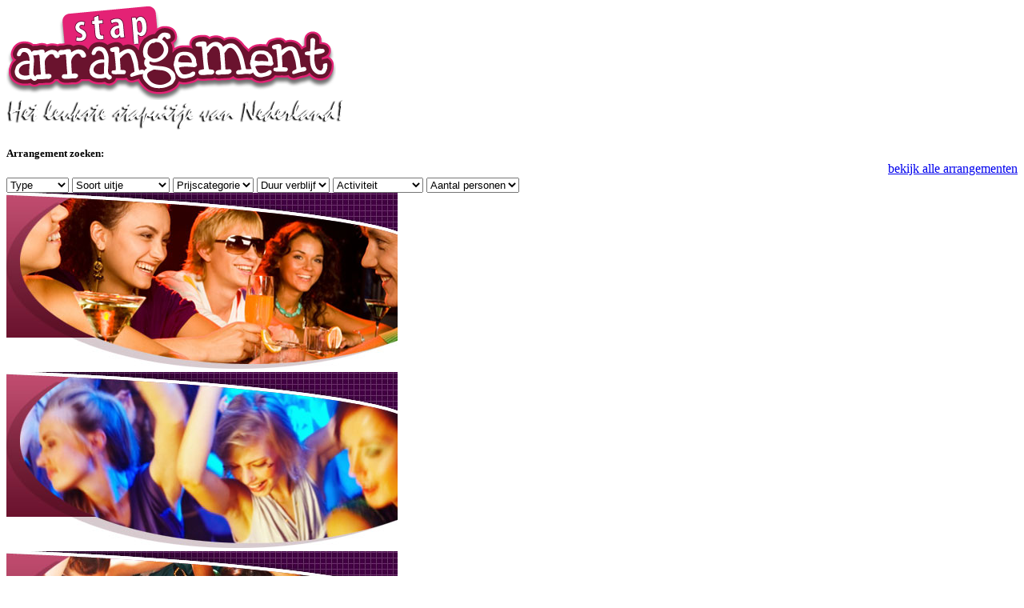

--- FILE ---
content_type: text/html
request_url: https://staparrangement.nl/arrangement/111-hummer-vip-party-day--en--night
body_size: 4237
content:
<!DOCTYPE html PUBLIC "-//W3C//DTD XHTML 1.0 Transitional//EN" "http://www.w3.org/TR/xhtml1/DTD/xhtml1-transitional.dtd">
<html xmlns="http://www.w3.org/1999/xhtml">
<head>
<meta http-equiv="Content-Type" content="text/html; charset=utf-8" />
<title>Hummer VIP Party Day & Night - Stap arrangement</title>
<meta name="description" content="Stap arrangement" />
<meta name="keywords" content="stap arrangement, vrijgezellenfeest, wekendje weg, bedrijfsuitje, groepen, hotel, meijel" />
<meta name="content-type" content="text/html; charset=iso-8859-1" />
<meta name="copyright" content="2026 Inovamedia.nl" />
<meta name="reply-to" content="info@inovamedia.nl" />
<meta name="author" content="Rene Sebastian - Inovamedia.nl" />
<meta name="language" content="Dutch, Nederlands, NL" />
<meta name="revisit-after" content="1 day" />
<meta name="rating" content="general" />
<meta name="robots" content="index,follow" />
<meta name="robots" content="All" />
<meta name="generator" content="InovaMedia CMeleon" /><link rel="stylesheet" type="text/css" media="screen" href="/css/screen.css" />
<link rel="stylesheet" type="text/css" media="screen" href="/css/imgrotator.css" />
<link rel="stylesheet" type="text/css" media="screen" href="/css/calender.css" />
<!--[if IE 6]>
<link rel="stylesheet" type="text/css" href="/css/ie6.css" media="all" />
<![endif]-->
<script type="text/javascript" src="/js/jquery.1.4.2.js"></script>
<script type="text/javascript" src="/js/jquery.slimbox2.js"></script>
<script type="text/javascript" src="/js/jquery.validate.js"></script>
<script type="text/javascript" src="/js/imgrotator.js"></script>
<script type="text/javascript" src="/js/jquery-datePicker.js"></script>
<script type="text/javascript">
$(document).ready(function() {
	$("#InovaForm").validate();

	$("#Reserveren").validate();

	$('.new-captcha').click(function() {
									 console.log('test');
        $('img#captcha').attr('src', '/includes/captcha.php?' + Math.floor(Math.random()* 999999 + 1 ));
		
		return false;
    });
	
	//$('#popup_kermis').
	//$.slimbox("/images/vangrail_kermis2012.jpg");


});
</script>
<link rel="shortcut icon" href="/favicon.ico" /><script src='https://www.google.com/recaptcha/api.js'></script>
</head>
<body>
<div class="wrapper">
    <div id="container">
		<div id="logo">
        	<a href="/home"><img src="/images/logo.png" width="412" height="117" border="0" alt="Stap arrangement" /></a>
        </div>
        <div id="slogan">
        	<img src="/images/img_uniek2.png" width="423" height="37" border="0" alt="Het leukste stapuitje van Nederland" />
        </div>
        <div id="header">
        	<div id="search_blok">
            					<h5>Arrangement zoeken:</h5> <a style="float:right; margin:-20px 0px 0px 0px;" href="/zoek-stap-arrangement" class="wit">bekijk alle arrangementen</a>
                                
                <form action="/zoek-stap-arrangement" id="zoeken" class="zoeken" name="changesearch" method="post">
                	<select name="type" onchange="document.changesearch.submit();">
                        <option value="0">Type</option>
                        <option value="25">Mannen</option><option value="26">Vrouwen</option><option value="27">Gemengd</option>                    </select>
                    <select name="doelgroep" class="right" onchange="document.changesearch.submit();">
                    	<option value="0">Soort uitje</option>
                        <option value="4">Bedrijfsuitje</option><option value="5">Familieweekend</option><option value="6">Sportteam</option><option value="7">Vriend(inn)enuitje</option><option value="8">Vrijgezellendag</option>                    </select>
                    <select name="prijs" onchange="document.changesearch.submit();">
                    	<option value="0">Prijscategorie</option>
                        <option value="18">€25 - €75</option><option value="19">€75 - €125</option><option value="20">€125 en meer</option>                    </select>
                    <select name="overnachtingen" class="right" onchange="document.changesearch.submit();">
                    	<option value="0">Duur verblijf</option>
                        <option value="9">Dag</option><option value="10">Nacht</option><option value="11">Weekend</option><option value="21">Midweek</option><option value="24">Avond</option>                    </select>
                    <select name="activiteit" onchange="document.changesearch.submit();">
                    	<option value="0">Activiteit</option>
                        <option value="1">Actief</option><option value="2">Creatief</option><option value="3">Feesten</option><option value="22">Eten en drinken</option><option value="23">Luxe</option>                    </select>
                    <select name="personen" class="right" onchange="document.changesearch.submit();">
                    	<option value="0">Aantal personen</option>
                        <option value="13">8-15</option><option value="14">15-20</option><option value="15">20-25</option><option value="16">25 en meer</option>                    </select>
                </form>            </div>
        	<div id="header_img">
            	<div id="rotator">
                    <ul style="margin:0px; padding:0px;">
                        <li class="show"><img src="/images/img_header01.jpg" width="489" height="220" border="0" alt="Stap arrangement" /></li>
                        <li><img src="/images/img_header02.jpg" width="489" height="220" border="0" alt="Stap arrangement" /></li>
                        <li><img src="/images/img_header03.jpg" width="489" height="220" border="0" alt="Stap arrangement" /></li>
                  	</ul>
              	</div>
            </div>
        </div>
        <div id="content">
        	<div id="menu_left">
            	<ul class="list">
                	<li class="menuitem"><a href="/home" class="brown">Home</a></li>
                	<li class="menuitem"><a href="/over-ons" class="brown">Over ons</a></li>
                	<li class="menuitem"><a href="/sfeer-impressie" class="brown">Sfeer impressie</a></li>
                    <li class="menuitem"><a href="/voorbeeld-arrangementen" class="brown">Voorbeeld arrangementen</a></li>
                    <li class="menuitem"><a href="/activiteit-mogelijkheden" class="brown">Activiteit mogelijkheden</a></li>
                	<li class="menuitem"><a href="/speciale-arrangementen" class="brown">Speciale arrangementen</a></li>
                    <li class="menuitem"><a href="/beschikbaarheid" class="brown">Beschikbaarheid</a></li>
                	<li class="menuitem"><a href="/extra-opties" class="brown">Extra opties</a></li>
					<li class="menuitem"><a href="/recensies" class="brown">Recensies</a></li>
                	<li class="menuitem last"><a href="/contact" class="brown">Contact</a></li>
                </ul>
                <br /><br />
                <a href="http://www.groepsaccommodatie-peelenmaas.nl/" target="_blank"><img src="/images/bandb.png" width="174" height="52" border="0" alt="Bed&amp;Breakfast Peel&amp;Maas" /></a><br /><br />
                <a href="http://www.cafeparties.nl" target="_blank"><img src="/images/parties.png" width="174" height="52" border="0" alt="Parties R Us" /></a><br /><br />
                <a href="http://www.cafedevangrail.nl" target="_blank"><img src="/images/vangrail.png" width="174" height="52" border="0" alt="Cafe de Vangrail"></a>
            </div>
            <div id="content_field">
            					<div class="content_left">
                	<h1>Hummer VIP Party Day & Night</h1>
                    Willen jullie de luxe van een indrukwekkende hummer-limousine wel eens meemaken?<br />Je even een wereldster voelen?<br />Na een lekker glaasje champagne stappen jullie in de stoere hummer-limo, ervan overtuigd dat jullie gaan baden in luxe, maar schijn bedriegt!
<p>Na een tijdje stopt de hummer en zet de chauffeur jullie eruit&hellip;..de hummerdropping is begonnen! Onderweg volbrengen jullie verschillende opdrachten en lossen jullie raadsels op, waarbij jullie samenwerking op de proef wordt gesteld.</p>
<p>Duur: 2 uur, prijs op basis van minimaal 15 personen.<br /><br />Wat houdt dit all-inclusive staparrangement in?</p>
<ul>
<li>Ontvangst met koffie/ thee en Limburgse vlaai</li>
<li>Inrichten van de slaapplek</li>
<li>Champagne Toast&nbsp;</li>
<li>Een 2 uur durende Hummer Dropping</li>
<li>Borrelen bij Feestcaf&eacute; De Vangrail met onbeperkt tapbier, wijnen, mixdranken en fris</li>
<li>Barbecuen bij stapperij De Vangrail.</li>
<li>Opfrissen</li>
<li>Stappen in Feestcaf&eacute; De Vangrail met onbeperkt tapbier, wijnen, mixdranken en fris.</li>
<li>Logeren boven caf&eacute; Parties in de goed verzorgde slaapzaal of kamers met sanitair.</li>
<li>Ontbijten in de serre met verse croissantjes, jus d&acute;orange en&nbsp;</li>
</ul>                    <br /><br />
                    	<a href="/resize.php/640/640/jpg/images/files/179-hummer dropping.jpg" rel="lightbox[Inovamedia]" title="Hummer VIP Party Day & Night">
								<img src="/resize.php/113/150/jpg/images/files/179-hummer dropping.jpg" alt="Hummer VIP Party Day & Night" />
							</a>                    <hr />
                    <h3>Prijs: &euro; 149.50*</h3>
                    <em>* Borgstelling per groep &euro; 200,00</em>                    <hr />
                    <h3>Geschikt voor:</h3>
                    <ol>
					<li><strong>25 en meer</strong> personen</li><li><strong>20-25</strong> personen</li><li><strong>15-20</strong> personen</li><li><strong>8-15</strong> personen</li><li>Activiteit: <strong>Luxe</strong></li><li>Activiteit: <strong>Eten en drinken</strong></li><li>Activiteit: <strong>Feesten</strong></li><li>Activiteit: <strong>Actief</strong></li><li>Duur verblijf: <strong>Nacht</strong></li><li>Prijsklasse: <strong>€125 en meer</strong></li><li>Doelgroep: <strong>Vrijgezellendag</strong></li><li>Doelgroep: <strong>Vriend(inn)enuitje</strong></li><li>Doelgroep: <strong>Sportteam</strong></li><li>Doelgroep: <strong>Familieweekend</strong></li><li>Doelgroep: <strong>Bedrijfsuitje</strong></li><li>Geschikt voor: <strong>Gemengd</strong></li><li>Geschikt voor: <strong>Vrouwen</strong></li><li>Geschikt voor: <strong>Mannen</strong></li>	
                    </ol>
                    <hr />
                    <h3>Waardering:</h3>
                    Er is nog geen waardering aanwezig.                     <a href="/recensies/111-hummer-vip-party-day--en--night" class="pink" style="*margin-top:-16px;">bekijk recensies <img src="/images/arrow_pink.png" width="6" height="8" border="0" alt="recensies" /></a>
                    <hr />
                    <div class="icon_bottom"><a href="/printen/111-hummer-vip-party-day--en--night" target="_blank" class="grey"><img src="/images/icon_print.png" width="29" height="24" border="0" alt="print arrangement" /> Printen</a></div>
				</div>
                <div class="blok_right">
					<h2>Aanvragen</h2>
                    <form action="/aanvragen" method="post" name="aanvragen" id="Reserveren" class="reserveren">
                            <label for="personen">Aantal personen</label>
                            <input name="personen" id="personen" class="required" /><br />
                            <label for="datum">Datum aankomst</label>
                            <input name="datum" id="datum" class="required" value="dd-mm-jjjj" onfocus="if(this.value=='dd-mm-jjjj')this.value='';" onblur="if(this.value=='')this.value='dd-mm-jjjj';" /><br /><br />
                            <label for="naam">Naam</label>
                            <input name="naam" id="naam" class="required" /><br />
                            <label for="adres">Adres</label>
                            <input name="adres" id="adres" class="required" /><br />
                            <label for="postcode">Postcode</label>
                            <input name="postcode" id="postcode" class="required" /><br />
                            <label for="plaats">Plaats</label>
                            <input name="plaats" id="plaats" class="required" /><br />
                            <label for="tel">Tel.</label>
                            <input name="tel" id="tel" class="optional" /><br />
                            <label for="email">E-mail</label>
                            <input name="email" id="email" class="required email" /><br /><br />
                            <input type="hidden" name="arrang_id" value="111" />
                            <button type="submit" id="submit" class="form-button">&raquo; aanvragen</button>
                    </form>
                </div>
                <div class="blok_right">
                	<h2>Arrangement doorsturen</h2>
                    <form action="/html/doorsturen.php" method="post" name="reserveren" id="Reserveren" class="reserveren">
                    	<label for="afzender">Naam afzender</label>
                        <input name="afzender" id="afzender" class="required" /><br />
                        <label for="afzenderemail">Email afzender</label>
                        <input name="afzenderemail" id="afzenderemail" class="required email" /><br />
                        <label for="ontvanger">Naam ontvanger</label>
                        <input name="ontvanger" id="ontvanger" class="required" /><br />
                        <label for="ontvangeremail">Email ontvanger</label>
                        <input name="ontvangeremail" id="ontvangeremail" class="required email" /><br /><br />
                        <label for="onderwerp">Onderwerp</label>
                        <input name="onderwerp" id="onderwerp" class="required" /><br />
                        <label for="omschrijving">Omschrijving</label>
                        <textarea name="omschrijving" id="omschrijving" class="required" />Kijk eens op http://www.staparrangement.nl/arrangement/111-hummer-vip-party-day--en--night</textarea><br /><br />
						<input type="hidden" name="id" value="111" />
                        <button type="submit" id="submit" class="form-button">&raquo; stuur door</button>
                    </form>
                </div>            </div>
        </div> 
    </div>
    <div class="clear"></div>
    <div class="push"></div>
</div>
<div class="footer">
	<div id="container-footer">
    	<div class="footer-content">
        	<strong>Staparrangement</strong> - Kerkstraat 1 Meijel | 077 4640070 | <a href="mailto:info@staparrangement.nl" class="purple">info@staparrangement.nl</a>
            <div style="float:right; margin-right:40px; *margin-top:-16px;"><a href="http://www.inovamedia.nl" target="_blank" title="Webdesign door Inovamedia" class="purple">Webdesign door Inovamedia</a>&nbsp;&nbsp;&nbsp;<a href="http://www.inovamedia.nl" target="_blank" title="Webdesign door Inovamedia"><img src="/images/icon_inova.png" width="12" height="13" border="0" alt="webdesign door Inovamedia" /></a></div>
        </div>
    </div>
</div>
<script type="text/javascript">

  var _gaq = _gaq || [];
  _gaq.push(['_setAccount', 'UA-17947379-17']);
  _gaq.push(['_trackPageview']);

  (function() {
    var ga = document.createElement('script'); ga.type = 'text/javascript'; ga.async = true;
    ga.src = ('https:' == document.location.protocol ? 'https://ssl' : 'http://www') + '.google-analytics.com/ga.js';
    var s = document.getElementsByTagName('script')[0]; s.parentNode.insertBefore(ga, s);
  })();

</script></body>
</html>